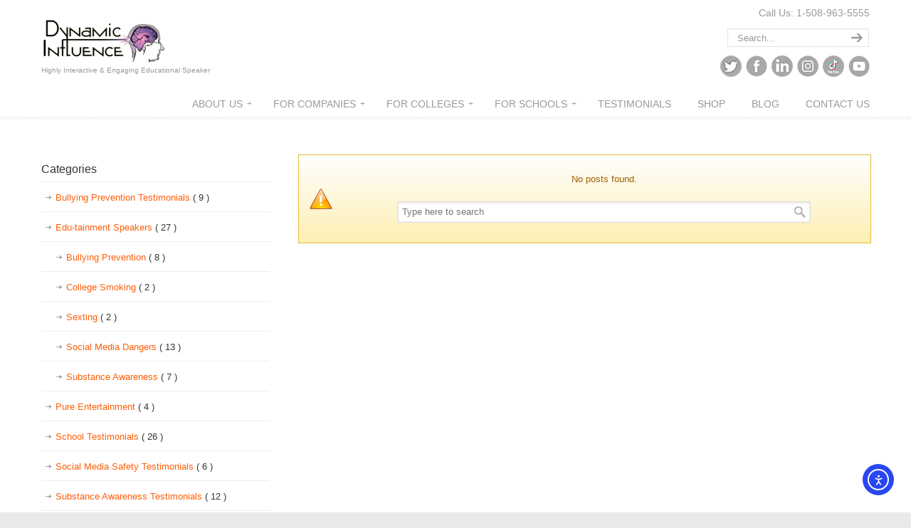

--- FILE ---
content_type: text/html; charset=UTF-8
request_url: https://dynamicinfluence.com/tag/risks-of-marijuana/
body_size: 18089
content:
<!DOCTYPE html>
<html lang="en-US">
<head>
		<meta charset="UTF-8">
	<meta name="viewport" content="width=device-width, initial-scale=1.0">
	<link rel="profile" href="https://gmpg.org/xfn/11">
	<meta name='robots' content='index, follow, max-image-preview:large, max-snippet:-1, max-video-preview:-1' />
	<style>img:is([sizes="auto" i], [sizes^="auto," i]) { contain-intrinsic-size: 3000px 1500px }</style>
	<script>window._wca = window._wca || [];</script>

	<!-- This site is optimized with the Yoast SEO Premium plugin v26.6 (Yoast SEO v26.7) - https://yoast.com/wordpress/plugins/seo/ -->
	<title>risks of marijuana Archives - Dynamic Influence</title>
	<link rel="canonical" href="https://dynamicinfluence.com/tag/risks-of-marijuana/" />
	<meta property="og:locale" content="en_US" />
	<meta property="og:type" content="article" />
	<meta property="og:title" content="risks of marijuana Archives" />
	<meta property="og:url" content="https://dynamicinfluence.com/tag/risks-of-marijuana/" />
	<meta property="og:site_name" content="Dynamic Influence" />
	<script type="application/ld+json" class="yoast-schema-graph">{"@context":"https://schema.org","@graph":[{"@type":"CollectionPage","@id":"https://dynamicinfluence.com/tag/risks-of-marijuana/","url":"https://dynamicinfluence.com/tag/risks-of-marijuana/","name":"risks of marijuana Archives - Dynamic Influence","isPartOf":{"@id":"https://dynamicinfluence.com/#website"},"breadcrumb":{"@id":"https://dynamicinfluence.com/tag/risks-of-marijuana/#breadcrumb"},"inLanguage":"en-US"},{"@type":"BreadcrumbList","@id":"https://dynamicinfluence.com/tag/risks-of-marijuana/#breadcrumb","itemListElement":[{"@type":"ListItem","position":1,"name":"Home","item":"https://dynamicinfluence.com/"},{"@type":"ListItem","position":2,"name":"risks of marijuana"}]},{"@type":"WebSite","@id":"https://dynamicinfluence.com/#website","url":"https://dynamicinfluence.com/","name":"Dynamic Influence","description":"Highly Interactive &amp; Engaging Educational Speaker","publisher":{"@id":"https://dynamicinfluence.com/#organization"},"potentialAction":[{"@type":"SearchAction","target":{"@type":"EntryPoint","urlTemplate":"https://dynamicinfluence.com/?s={search_term_string}"},"query-input":{"@type":"PropertyValueSpecification","valueRequired":true,"valueName":"search_term_string"}}],"inLanguage":"en-US"},{"@type":"Organization","@id":"https://dynamicinfluence.com/#organization","name":"Dynamic Influence","url":"https://dynamicinfluence.com/","logo":{"@type":"ImageObject","inLanguage":"en-US","@id":"https://dynamicinfluence.com/#/schema/logo/image/","url":"https://dynamicinfluence.com/wp-content/uploads/2016/06/Dynamic-Influence-large-logo.png","contentUrl":"https://dynamicinfluence.com/wp-content/uploads/2016/06/Dynamic-Influence-large-logo.png","width":1200,"height":451,"caption":"Dynamic Influence"},"image":{"@id":"https://dynamicinfluence.com/#/schema/logo/image/"},"sameAs":["http://facebook.com/dynamicinfluence.shows","https://x.com/RobertEdutains","https://www.instagram.com/dynamicspeaker/","http://www.linkedin.com/company/dynamic-influence","https://www.youtube.com/DynamicInfluence"]}]}</script>
	<!-- / Yoast SEO Premium plugin. -->


<link rel='dns-prefetch' href='//cdn.elementor.com' />
<link rel='dns-prefetch' href='//stats.wp.com' />
<link rel='dns-prefetch' href='//secure.gravatar.com' />
<link rel='dns-prefetch' href='//v0.wordpress.com' />
<link rel="alternate" type="application/rss+xml" title="Dynamic Influence &raquo; Feed" href="https://dynamicinfluence.com/feed/" />
<link rel="alternate" type="application/rss+xml" title="Dynamic Influence &raquo; Comments Feed" href="https://dynamicinfluence.com/comments/feed/" />
<link rel="alternate" type="application/rss+xml" title="Dynamic Influence &raquo; risks of marijuana Tag Feed" href="https://dynamicinfluence.com/tag/risks-of-marijuana/feed/" />
<script type="text/javascript">
/* <![CDATA[ */
window._wpemojiSettings = {"baseUrl":"https:\/\/s.w.org\/images\/core\/emoji\/16.0.1\/72x72\/","ext":".png","svgUrl":"https:\/\/s.w.org\/images\/core\/emoji\/16.0.1\/svg\/","svgExt":".svg","source":{"concatemoji":"https:\/\/dynamicinfluence.com\/wp-includes\/js\/wp-emoji-release.min.js?ver=6.8.3"}};
/*! This file is auto-generated */
!function(s,n){var o,i,e;function c(e){try{var t={supportTests:e,timestamp:(new Date).valueOf()};sessionStorage.setItem(o,JSON.stringify(t))}catch(e){}}function p(e,t,n){e.clearRect(0,0,e.canvas.width,e.canvas.height),e.fillText(t,0,0);var t=new Uint32Array(e.getImageData(0,0,e.canvas.width,e.canvas.height).data),a=(e.clearRect(0,0,e.canvas.width,e.canvas.height),e.fillText(n,0,0),new Uint32Array(e.getImageData(0,0,e.canvas.width,e.canvas.height).data));return t.every(function(e,t){return e===a[t]})}function u(e,t){e.clearRect(0,0,e.canvas.width,e.canvas.height),e.fillText(t,0,0);for(var n=e.getImageData(16,16,1,1),a=0;a<n.data.length;a++)if(0!==n.data[a])return!1;return!0}function f(e,t,n,a){switch(t){case"flag":return n(e,"\ud83c\udff3\ufe0f\u200d\u26a7\ufe0f","\ud83c\udff3\ufe0f\u200b\u26a7\ufe0f")?!1:!n(e,"\ud83c\udde8\ud83c\uddf6","\ud83c\udde8\u200b\ud83c\uddf6")&&!n(e,"\ud83c\udff4\udb40\udc67\udb40\udc62\udb40\udc65\udb40\udc6e\udb40\udc67\udb40\udc7f","\ud83c\udff4\u200b\udb40\udc67\u200b\udb40\udc62\u200b\udb40\udc65\u200b\udb40\udc6e\u200b\udb40\udc67\u200b\udb40\udc7f");case"emoji":return!a(e,"\ud83e\udedf")}return!1}function g(e,t,n,a){var r="undefined"!=typeof WorkerGlobalScope&&self instanceof WorkerGlobalScope?new OffscreenCanvas(300,150):s.createElement("canvas"),o=r.getContext("2d",{willReadFrequently:!0}),i=(o.textBaseline="top",o.font="600 32px Arial",{});return e.forEach(function(e){i[e]=t(o,e,n,a)}),i}function t(e){var t=s.createElement("script");t.src=e,t.defer=!0,s.head.appendChild(t)}"undefined"!=typeof Promise&&(o="wpEmojiSettingsSupports",i=["flag","emoji"],n.supports={everything:!0,everythingExceptFlag:!0},e=new Promise(function(e){s.addEventListener("DOMContentLoaded",e,{once:!0})}),new Promise(function(t){var n=function(){try{var e=JSON.parse(sessionStorage.getItem(o));if("object"==typeof e&&"number"==typeof e.timestamp&&(new Date).valueOf()<e.timestamp+604800&&"object"==typeof e.supportTests)return e.supportTests}catch(e){}return null}();if(!n){if("undefined"!=typeof Worker&&"undefined"!=typeof OffscreenCanvas&&"undefined"!=typeof URL&&URL.createObjectURL&&"undefined"!=typeof Blob)try{var e="postMessage("+g.toString()+"("+[JSON.stringify(i),f.toString(),p.toString(),u.toString()].join(",")+"));",a=new Blob([e],{type:"text/javascript"}),r=new Worker(URL.createObjectURL(a),{name:"wpTestEmojiSupports"});return void(r.onmessage=function(e){c(n=e.data),r.terminate(),t(n)})}catch(e){}c(n=g(i,f,p,u))}t(n)}).then(function(e){for(var t in e)n.supports[t]=e[t],n.supports.everything=n.supports.everything&&n.supports[t],"flag"!==t&&(n.supports.everythingExceptFlag=n.supports.everythingExceptFlag&&n.supports[t]);n.supports.everythingExceptFlag=n.supports.everythingExceptFlag&&!n.supports.flag,n.DOMReady=!1,n.readyCallback=function(){n.DOMReady=!0}}).then(function(){return e}).then(function(){var e;n.supports.everything||(n.readyCallback(),(e=n.source||{}).concatemoji?t(e.concatemoji):e.wpemoji&&e.twemoji&&(t(e.twemoji),t(e.wpemoji)))}))}((window,document),window._wpemojiSettings);
/* ]]> */
</script>
<style id='wp-emoji-styles-inline-css' type='text/css'>

	img.wp-smiley, img.emoji {
		display: inline !important;
		border: none !important;
		box-shadow: none !important;
		height: 1em !important;
		width: 1em !important;
		margin: 0 0.07em !important;
		vertical-align: -0.1em !important;
		background: none !important;
		padding: 0 !important;
	}
</style>
<link rel='stylesheet' id='wp-block-library-css' href='https://dynamicinfluence.com/wp-includes/css/dist/block-library/style.min.css?ver=6.8.3' type='text/css' media='all' />
<style id='wp-block-library-theme-inline-css' type='text/css'>
.wp-block-audio :where(figcaption){color:#555;font-size:13px;text-align:center}.is-dark-theme .wp-block-audio :where(figcaption){color:#ffffffa6}.wp-block-audio{margin:0 0 1em}.wp-block-code{border:1px solid #ccc;border-radius:4px;font-family:Menlo,Consolas,monaco,monospace;padding:.8em 1em}.wp-block-embed :where(figcaption){color:#555;font-size:13px;text-align:center}.is-dark-theme .wp-block-embed :where(figcaption){color:#ffffffa6}.wp-block-embed{margin:0 0 1em}.blocks-gallery-caption{color:#555;font-size:13px;text-align:center}.is-dark-theme .blocks-gallery-caption{color:#ffffffa6}:root :where(.wp-block-image figcaption){color:#555;font-size:13px;text-align:center}.is-dark-theme :root :where(.wp-block-image figcaption){color:#ffffffa6}.wp-block-image{margin:0 0 1em}.wp-block-pullquote{border-bottom:4px solid;border-top:4px solid;color:currentColor;margin-bottom:1.75em}.wp-block-pullquote cite,.wp-block-pullquote footer,.wp-block-pullquote__citation{color:currentColor;font-size:.8125em;font-style:normal;text-transform:uppercase}.wp-block-quote{border-left:.25em solid;margin:0 0 1.75em;padding-left:1em}.wp-block-quote cite,.wp-block-quote footer{color:currentColor;font-size:.8125em;font-style:normal;position:relative}.wp-block-quote:where(.has-text-align-right){border-left:none;border-right:.25em solid;padding-left:0;padding-right:1em}.wp-block-quote:where(.has-text-align-center){border:none;padding-left:0}.wp-block-quote.is-large,.wp-block-quote.is-style-large,.wp-block-quote:where(.is-style-plain){border:none}.wp-block-search .wp-block-search__label{font-weight:700}.wp-block-search__button{border:1px solid #ccc;padding:.375em .625em}:where(.wp-block-group.has-background){padding:1.25em 2.375em}.wp-block-separator.has-css-opacity{opacity:.4}.wp-block-separator{border:none;border-bottom:2px solid;margin-left:auto;margin-right:auto}.wp-block-separator.has-alpha-channel-opacity{opacity:1}.wp-block-separator:not(.is-style-wide):not(.is-style-dots){width:100px}.wp-block-separator.has-background:not(.is-style-dots){border-bottom:none;height:1px}.wp-block-separator.has-background:not(.is-style-wide):not(.is-style-dots){height:2px}.wp-block-table{margin:0 0 1em}.wp-block-table td,.wp-block-table th{word-break:normal}.wp-block-table :where(figcaption){color:#555;font-size:13px;text-align:center}.is-dark-theme .wp-block-table :where(figcaption){color:#ffffffa6}.wp-block-video :where(figcaption){color:#555;font-size:13px;text-align:center}.is-dark-theme .wp-block-video :where(figcaption){color:#ffffffa6}.wp-block-video{margin:0 0 1em}:root :where(.wp-block-template-part.has-background){margin-bottom:0;margin-top:0;padding:1.25em 2.375em}
</style>
<style id='classic-theme-styles-inline-css' type='text/css'>
/*! This file is auto-generated */
.wp-block-button__link{color:#fff;background-color:#32373c;border-radius:9999px;box-shadow:none;text-decoration:none;padding:calc(.667em + 2px) calc(1.333em + 2px);font-size:1.125em}.wp-block-file__button{background:#32373c;color:#fff;text-decoration:none}
</style>
<style id='gutena-accordion-style-inline-css' type='text/css'>
.gutena-accordion-block{display:grid;row-gap:calc(var(--gutena--accordion-panel-spacing, 20)*1px)}.gutena-accordion-block>.gutena-accordion-block__panel{background-color:var(--gutena--accordion-panel-background-color);border:var(--gutena--accordion-panel-border);border-radius:var(--gutena--accordion-panel-border-radius);cursor:pointer;margin:0!important}.gutena-accordion-block>.gutena-accordion-block__panel>.gutena-accordion-block__panel-title{color:var(--gutena--accordion-panel-title-color);cursor:pointer;padding:var(--gutena--accordion-panel-padding,20px);transition:.4s}.gutena-accordion-block>.gutena-accordion-block__panel>.gutena-accordion-block__panel-title.editor{padding-bottom:0}.gutena-accordion-block>.gutena-accordion-block__panel>.gutena-accordion-block__panel-title>.gutena-accordion-block__panel-title-inner{align-items:center;-moz-column-gap:10px;column-gap:10px;display:flex;margin:0;padding:0}.gutena-accordion-block>.gutena-accordion-block__panel>.gutena-accordion-block__panel-title>.gutena-accordion-block__panel-title-inner div,.gutena-accordion-block>.gutena-accordion-block__panel>.gutena-accordion-block__panel-title>.gutena-accordion-block__panel-title-inner p{color:var(--gutena--accordion-panel-title-color,var(--wp--preset--color--tertiary))!important;font-family:var(--gutena--accordion-panel-title-font-family,var(--wp--custom--typography--font-family--secondary));font-size:var(--gutena--accordion-panel-title-font-size,var(--wp--custom--typography--font-size--p));font-style:var(--gutena--accordion-panel-title-font-style,inherit);font-weight:var(--gutena--accordion-panel-title-font-weight);line-height:var(--gutena--accordion-panel-title-line-height,var(--wp--custom--typography--line-height--p));text-transform:var(--gutena--accordion-panel-title-text-transform)}.gutena-accordion-block>.gutena-accordion-block__panel>.gutena-accordion-block__panel-title>.gutena-accordion-block__panel-title-inner>.trigger-plus-minus{align-items:center;display:flex;height:20px;justify-content:center;margin-left:auto;position:relative;width:20px}.gutena-accordion-block>.gutena-accordion-block__panel>.gutena-accordion-block__panel-title>.gutena-accordion-block__panel-title-inner>.trigger-plus-minus>.horizontal{background-color:#313233;height:2px;opacity:1;position:absolute;transform:rotate(-90deg);transition:all .2s ease-in-out;width:60%}.gutena-accordion-block>.gutena-accordion-block__panel>.gutena-accordion-block__panel-title>.gutena-accordion-block__panel-title-inner>.trigger-plus-minus>.vertical{background-color:#313233;height:60%;transform:rotate(-90deg);transition:all .2s ease-in-out;width:2px}.gutena-accordion-block>.gutena-accordion-block__panel>.gutena-accordion-block__panel-title>.gutena-accordion-block__panel-title-inner>.trigger-up-down{display:inline-block;height:1.1rem;margin-left:auto;position:relative;top:50%;transform:translateY(-50%);width:1.1rem}.gutena-accordion-block>.gutena-accordion-block__panel>.gutena-accordion-block__panel-title>.gutena-accordion-block__panel-title-inner>.trigger-up-down>.horizontal{background-color:#313233;bottom:0;display:inline-block;height:.1rem;left:0;position:absolute;transform:rotate(45deg);transition:all .2s ease;width:.66rem}.gutena-accordion-block>.gutena-accordion-block__panel>.gutena-accordion-block__panel-title>.gutena-accordion-block__panel-title-inner>.trigger-up-down>.vertical{background-color:#313233;bottom:0;display:inline-block;height:.1rem;position:absolute;right:0;transform:rotate(-45deg);transition:all .2s ease;width:.66rem}.gutena-accordion-block>.gutena-accordion-block__panel>.gutena-accordion-block__panel-title>.gutena-accordion-block__panel-title-inner h1{font-size:var(--gutena--accordion-panel-title-font-size,var(--wp--custom--typography--font-size--hone));line-height:var(--gutena--accordion-panel-title-line-height,var(--wp--custom--typography--line-height--hone))}.gutena-accordion-block>.gutena-accordion-block__panel>.gutena-accordion-block__panel-title>.gutena-accordion-block__panel-title-inner h1,.gutena-accordion-block>.gutena-accordion-block__panel>.gutena-accordion-block__panel-title>.gutena-accordion-block__panel-title-inner h2{color:var(--gutena--accordion-panel-title-color,var(--wp--preset--color--secondary))!important;font-family:var(--gutena--accordion-panel-title-font-family,var(--wp--custom--typography--font-family--primary));font-weight:var(--gutena--accordion-panel-title-font-weight,var(--wp--custom--typography--font-weight--semi-bold));text-transform:var(--gutena--accordion-panel-title-text-transform)}.gutena-accordion-block>.gutena-accordion-block__panel>.gutena-accordion-block__panel-title>.gutena-accordion-block__panel-title-inner h2{font-size:var(--gutena--accordion-panel-title-font-size,var(--wp--custom--typography--font-size--htwo));line-height:var(--gutena--accordion-panel-title-line-height,var(--wp--custom--typography--line-height--htwo))}.gutena-accordion-block>.gutena-accordion-block__panel>.gutena-accordion-block__panel-title>.gutena-accordion-block__panel-title-inner h3{font-size:var(--gutena--accordion-panel-title-font-size,var(--wp--custom--typography--font-size--hthree));line-height:var(--gutena--accordion-panel-title-line-height,var(--wp--custom--typography--line-height--hthree))}.gutena-accordion-block>.gutena-accordion-block__panel>.gutena-accordion-block__panel-title>.gutena-accordion-block__panel-title-inner h3,.gutena-accordion-block>.gutena-accordion-block__panel>.gutena-accordion-block__panel-title>.gutena-accordion-block__panel-title-inner h4{color:var(--gutena--accordion-panel-title-color,var(--wp--preset--color--secondary))!important;font-family:var(--gutena--accordion-panel-title-font-family,var(--wp--custom--typography--font-family--primary));font-weight:var(--gutena--accordion-panel-title-font-weight,var(--wp--custom--typography--font-weight--semi-bold));text-transform:var(--gutena--accordion-panel-title-text-transform)}.gutena-accordion-block>.gutena-accordion-block__panel>.gutena-accordion-block__panel-title>.gutena-accordion-block__panel-title-inner h4{font-size:var(--gutena--accordion-panel-title-font-size,var(--wp--custom--typography--font-size--hfour));line-height:var(--gutena--accordion-panel-title-line-height,var(--wp--custom--typography--line-height--hfour))}.gutena-accordion-block>.gutena-accordion-block__panel>.gutena-accordion-block__panel-title>.gutena-accordion-block__panel-title-inner h5{font-size:var(--gutena--accordion-panel-title-font-size,var(--wp--custom--typography--font-size--hfive));line-height:var(--gutena--accordion-panel-title-line-height,var(--wp--custom--typography--line-height--hfive))}.gutena-accordion-block>.gutena-accordion-block__panel>.gutena-accordion-block__panel-title>.gutena-accordion-block__panel-title-inner h5,.gutena-accordion-block>.gutena-accordion-block__panel>.gutena-accordion-block__panel-title>.gutena-accordion-block__panel-title-inner h6{color:var(--gutena--accordion-panel-title-color,var(--wp--preset--color--secondary))!important;font-family:var(--gutena--accordion-panel-title-font-family,var(--wp--custom--typography--font-family--primary));font-weight:var(--gutena--accordion-panel-title-font-weight,var(--wp--custom--typography--font-weight--semi-bold));text-transform:var(--gutena--accordion-panel-title-text-transform)}.gutena-accordion-block>.gutena-accordion-block__panel>.gutena-accordion-block__panel-title>.gutena-accordion-block__panel-title-inner h6{font-size:var(--gutena--accordion-panel-title-font-size,var(--wp--custom--typography--font-size--hsix));line-height:var(--gutena--accordion-panel-title-line-height,var(--wp--custom--typography--line-height--hsix))}.gutena-accordion-block>.gutena-accordion-block__panel>.gutena-accordion-block__panel-content{color:var(--gutena--accordion-panel-content-color,var(--wp--preset--color--tertiary));cursor:default;font-family:var(--gutena--accordion-panel-content-font-family,var(--wp--custom--typography--font-family--secondary));font-size:var(--gutena--accordion-panel-content-font-size,var(--wp--custom--typography--line-height--p));font-style:var(--gutena--accordion-panel-content-font-style);font-weight:var(--gutena--accordion-panel-content-font-weight);line-height:var(--gutena--accordion-panel-content-line-height,var(--wp--custom--typography--line-height--p));text-transform:var(--gutena--accordion-panel-content-text-transform)}.gutena-accordion-block>.gutena-accordion-block__panel>.gutena-accordion-block__panel-content .wp-block-image:last-of-type,.gutena-accordion-block>.gutena-accordion-block__panel>.gutena-accordion-block__panel-content figcaption:last-of-type{margin-bottom:0}.gutena-accordion-block>.gutena-accordion-block__panel>.gutena-accordion-block__panel-content:not(.editor){max-height:0;overflow:hidden;transition:max-height .2s ease-out}.gutena-accordion-block>.gutena-accordion-block__panel>.gutena-accordion-block__panel-content>.gutena-accordion-block__panel-content-inner{margin-top:calc(var(--gutena--accordion-panel-title-content-spacing)*1px);padding:var(--gutena--accordion-panel-padding,20px);padding-top:0}.gutena-accordion-block>.gutena-accordion-block__panel>.gutena-accordion-block__panel-content>.gutena-accordion-block__panel-content-inner>:last-child{margin-bottom:0}.gutena-accordion-block>.gutena-accordion-block__panel.active>.gutena-accordion-block__panel-title{padding-bottom:0}.gutena-accordion-block>.gutena-accordion-block__panel.active>.gutena-accordion-block__panel-title>.gutena-accordion-block__panel-title-inner>.trigger-plus-minus>.horizontal{opacity:0;transform:rotate(90deg)}.gutena-accordion-block>.gutena-accordion-block__panel.active>.gutena-accordion-block__panel-title>.gutena-accordion-block__panel-title-inner>.trigger-plus-minus>.vertical{transform:rotate(90deg)}.gutena-accordion-block>.gutena-accordion-block__panel.active>.gutena-accordion-block__panel-title>.gutena-accordion-block__panel-title-inner>.trigger-up-down>.horizontal{transform:rotate(-45deg)}.gutena-accordion-block>.gutena-accordion-block__panel.active>.gutena-accordion-block__panel-title>.gutena-accordion-block__panel-title-inner>.trigger-up-down>.vertical{transform:rotate(45deg)}

</style>
<link rel='stylesheet' id='mediaelement-css' href='https://dynamicinfluence.com/wp-includes/js/mediaelement/mediaelementplayer-legacy.min.css?ver=4.2.17' type='text/css' media='all' />
<link rel='stylesheet' id='wp-mediaelement-css' href='https://dynamicinfluence.com/wp-includes/js/mediaelement/wp-mediaelement.min.css?ver=6.8.3' type='text/css' media='all' />
<style id='jetpack-sharing-buttons-style-inline-css' type='text/css'>
.jetpack-sharing-buttons__services-list{display:flex;flex-direction:row;flex-wrap:wrap;gap:0;list-style-type:none;margin:5px;padding:0}.jetpack-sharing-buttons__services-list.has-small-icon-size{font-size:12px}.jetpack-sharing-buttons__services-list.has-normal-icon-size{font-size:16px}.jetpack-sharing-buttons__services-list.has-large-icon-size{font-size:24px}.jetpack-sharing-buttons__services-list.has-huge-icon-size{font-size:36px}@media print{.jetpack-sharing-buttons__services-list{display:none!important}}.editor-styles-wrapper .wp-block-jetpack-sharing-buttons{gap:0;padding-inline-start:0}ul.jetpack-sharing-buttons__services-list.has-background{padding:1.25em 2.375em}
</style>
<style id='global-styles-inline-css' type='text/css'>
:root{--wp--preset--aspect-ratio--square: 1;--wp--preset--aspect-ratio--4-3: 4/3;--wp--preset--aspect-ratio--3-4: 3/4;--wp--preset--aspect-ratio--3-2: 3/2;--wp--preset--aspect-ratio--2-3: 2/3;--wp--preset--aspect-ratio--16-9: 16/9;--wp--preset--aspect-ratio--9-16: 9/16;--wp--preset--color--black: #000000;--wp--preset--color--cyan-bluish-gray: #abb8c3;--wp--preset--color--white: #ffffff;--wp--preset--color--pale-pink: #f78da7;--wp--preset--color--vivid-red: #cf2e2e;--wp--preset--color--luminous-vivid-orange: #ff6900;--wp--preset--color--luminous-vivid-amber: #fcb900;--wp--preset--color--light-green-cyan: #7bdcb5;--wp--preset--color--vivid-green-cyan: #00d084;--wp--preset--color--pale-cyan-blue: #8ed1fc;--wp--preset--color--vivid-cyan-blue: #0693e3;--wp--preset--color--vivid-purple: #9b51e0;--wp--preset--gradient--vivid-cyan-blue-to-vivid-purple: linear-gradient(135deg,rgba(6,147,227,1) 0%,rgb(155,81,224) 100%);--wp--preset--gradient--light-green-cyan-to-vivid-green-cyan: linear-gradient(135deg,rgb(122,220,180) 0%,rgb(0,208,130) 100%);--wp--preset--gradient--luminous-vivid-amber-to-luminous-vivid-orange: linear-gradient(135deg,rgba(252,185,0,1) 0%,rgba(255,105,0,1) 100%);--wp--preset--gradient--luminous-vivid-orange-to-vivid-red: linear-gradient(135deg,rgba(255,105,0,1) 0%,rgb(207,46,46) 100%);--wp--preset--gradient--very-light-gray-to-cyan-bluish-gray: linear-gradient(135deg,rgb(238,238,238) 0%,rgb(169,184,195) 100%);--wp--preset--gradient--cool-to-warm-spectrum: linear-gradient(135deg,rgb(74,234,220) 0%,rgb(151,120,209) 20%,rgb(207,42,186) 40%,rgb(238,44,130) 60%,rgb(251,105,98) 80%,rgb(254,248,76) 100%);--wp--preset--gradient--blush-light-purple: linear-gradient(135deg,rgb(255,206,236) 0%,rgb(152,150,240) 100%);--wp--preset--gradient--blush-bordeaux: linear-gradient(135deg,rgb(254,205,165) 0%,rgb(254,45,45) 50%,rgb(107,0,62) 100%);--wp--preset--gradient--luminous-dusk: linear-gradient(135deg,rgb(255,203,112) 0%,rgb(199,81,192) 50%,rgb(65,88,208) 100%);--wp--preset--gradient--pale-ocean: linear-gradient(135deg,rgb(255,245,203) 0%,rgb(182,227,212) 50%,rgb(51,167,181) 100%);--wp--preset--gradient--electric-grass: linear-gradient(135deg,rgb(202,248,128) 0%,rgb(113,206,126) 100%);--wp--preset--gradient--midnight: linear-gradient(135deg,rgb(2,3,129) 0%,rgb(40,116,252) 100%);--wp--preset--font-size--small: 11px;--wp--preset--font-size--medium: 17px;--wp--preset--font-size--large: 33px;--wp--preset--font-size--x-large: 42px;--wp--preset--font-size--normal: 13px;--wp--preset--font-size--larger: 47px;--wp--preset--spacing--20: 0.44rem;--wp--preset--spacing--30: 0.67rem;--wp--preset--spacing--40: 1rem;--wp--preset--spacing--50: 1.5rem;--wp--preset--spacing--60: 2.25rem;--wp--preset--spacing--70: 3.38rem;--wp--preset--spacing--80: 5.06rem;--wp--preset--shadow--natural: 6px 6px 9px rgba(0, 0, 0, 0.2);--wp--preset--shadow--deep: 12px 12px 50px rgba(0, 0, 0, 0.4);--wp--preset--shadow--sharp: 6px 6px 0px rgba(0, 0, 0, 0.2);--wp--preset--shadow--outlined: 6px 6px 0px -3px rgba(255, 255, 255, 1), 6px 6px rgba(0, 0, 0, 1);--wp--preset--shadow--crisp: 6px 6px 0px rgba(0, 0, 0, 1);}:where(.is-layout-flex){gap: 0.5em;}:where(.is-layout-grid){gap: 0.5em;}body .is-layout-flex{display: flex;}.is-layout-flex{flex-wrap: wrap;align-items: center;}.is-layout-flex > :is(*, div){margin: 0;}body .is-layout-grid{display: grid;}.is-layout-grid > :is(*, div){margin: 0;}:where(.wp-block-columns.is-layout-flex){gap: 2em;}:where(.wp-block-columns.is-layout-grid){gap: 2em;}:where(.wp-block-post-template.is-layout-flex){gap: 1.25em;}:where(.wp-block-post-template.is-layout-grid){gap: 1.25em;}.has-black-color{color: var(--wp--preset--color--black) !important;}.has-cyan-bluish-gray-color{color: var(--wp--preset--color--cyan-bluish-gray) !important;}.has-white-color{color: var(--wp--preset--color--white) !important;}.has-pale-pink-color{color: var(--wp--preset--color--pale-pink) !important;}.has-vivid-red-color{color: var(--wp--preset--color--vivid-red) !important;}.has-luminous-vivid-orange-color{color: var(--wp--preset--color--luminous-vivid-orange) !important;}.has-luminous-vivid-amber-color{color: var(--wp--preset--color--luminous-vivid-amber) !important;}.has-light-green-cyan-color{color: var(--wp--preset--color--light-green-cyan) !important;}.has-vivid-green-cyan-color{color: var(--wp--preset--color--vivid-green-cyan) !important;}.has-pale-cyan-blue-color{color: var(--wp--preset--color--pale-cyan-blue) !important;}.has-vivid-cyan-blue-color{color: var(--wp--preset--color--vivid-cyan-blue) !important;}.has-vivid-purple-color{color: var(--wp--preset--color--vivid-purple) !important;}.has-black-background-color{background-color: var(--wp--preset--color--black) !important;}.has-cyan-bluish-gray-background-color{background-color: var(--wp--preset--color--cyan-bluish-gray) !important;}.has-white-background-color{background-color: var(--wp--preset--color--white) !important;}.has-pale-pink-background-color{background-color: var(--wp--preset--color--pale-pink) !important;}.has-vivid-red-background-color{background-color: var(--wp--preset--color--vivid-red) !important;}.has-luminous-vivid-orange-background-color{background-color: var(--wp--preset--color--luminous-vivid-orange) !important;}.has-luminous-vivid-amber-background-color{background-color: var(--wp--preset--color--luminous-vivid-amber) !important;}.has-light-green-cyan-background-color{background-color: var(--wp--preset--color--light-green-cyan) !important;}.has-vivid-green-cyan-background-color{background-color: var(--wp--preset--color--vivid-green-cyan) !important;}.has-pale-cyan-blue-background-color{background-color: var(--wp--preset--color--pale-cyan-blue) !important;}.has-vivid-cyan-blue-background-color{background-color: var(--wp--preset--color--vivid-cyan-blue) !important;}.has-vivid-purple-background-color{background-color: var(--wp--preset--color--vivid-purple) !important;}.has-black-border-color{border-color: var(--wp--preset--color--black) !important;}.has-cyan-bluish-gray-border-color{border-color: var(--wp--preset--color--cyan-bluish-gray) !important;}.has-white-border-color{border-color: var(--wp--preset--color--white) !important;}.has-pale-pink-border-color{border-color: var(--wp--preset--color--pale-pink) !important;}.has-vivid-red-border-color{border-color: var(--wp--preset--color--vivid-red) !important;}.has-luminous-vivid-orange-border-color{border-color: var(--wp--preset--color--luminous-vivid-orange) !important;}.has-luminous-vivid-amber-border-color{border-color: var(--wp--preset--color--luminous-vivid-amber) !important;}.has-light-green-cyan-border-color{border-color: var(--wp--preset--color--light-green-cyan) !important;}.has-vivid-green-cyan-border-color{border-color: var(--wp--preset--color--vivid-green-cyan) !important;}.has-pale-cyan-blue-border-color{border-color: var(--wp--preset--color--pale-cyan-blue) !important;}.has-vivid-cyan-blue-border-color{border-color: var(--wp--preset--color--vivid-cyan-blue) !important;}.has-vivid-purple-border-color{border-color: var(--wp--preset--color--vivid-purple) !important;}.has-vivid-cyan-blue-to-vivid-purple-gradient-background{background: var(--wp--preset--gradient--vivid-cyan-blue-to-vivid-purple) !important;}.has-light-green-cyan-to-vivid-green-cyan-gradient-background{background: var(--wp--preset--gradient--light-green-cyan-to-vivid-green-cyan) !important;}.has-luminous-vivid-amber-to-luminous-vivid-orange-gradient-background{background: var(--wp--preset--gradient--luminous-vivid-amber-to-luminous-vivid-orange) !important;}.has-luminous-vivid-orange-to-vivid-red-gradient-background{background: var(--wp--preset--gradient--luminous-vivid-orange-to-vivid-red) !important;}.has-very-light-gray-to-cyan-bluish-gray-gradient-background{background: var(--wp--preset--gradient--very-light-gray-to-cyan-bluish-gray) !important;}.has-cool-to-warm-spectrum-gradient-background{background: var(--wp--preset--gradient--cool-to-warm-spectrum) !important;}.has-blush-light-purple-gradient-background{background: var(--wp--preset--gradient--blush-light-purple) !important;}.has-blush-bordeaux-gradient-background{background: var(--wp--preset--gradient--blush-bordeaux) !important;}.has-luminous-dusk-gradient-background{background: var(--wp--preset--gradient--luminous-dusk) !important;}.has-pale-ocean-gradient-background{background: var(--wp--preset--gradient--pale-ocean) !important;}.has-electric-grass-gradient-background{background: var(--wp--preset--gradient--electric-grass) !important;}.has-midnight-gradient-background{background: var(--wp--preset--gradient--midnight) !important;}.has-small-font-size{font-size: var(--wp--preset--font-size--small) !important;}.has-medium-font-size{font-size: var(--wp--preset--font-size--medium) !important;}.has-large-font-size{font-size: var(--wp--preset--font-size--large) !important;}.has-x-large-font-size{font-size: var(--wp--preset--font-size--x-large) !important;}
:where(.wp-block-post-template.is-layout-flex){gap: 1.25em;}:where(.wp-block-post-template.is-layout-grid){gap: 1.25em;}
:where(.wp-block-columns.is-layout-flex){gap: 2em;}:where(.wp-block-columns.is-layout-grid){gap: 2em;}
:root :where(.wp-block-pullquote){font-size: 1.5em;line-height: 1.6;}
</style>
<link rel='stylesheet' id='essential-grid-plugin-settings-css' href='https://dynamicinfluence.com/wp-content/plugins/essential-grid/public/assets/css/settings.css?ver=3.0.11' type='text/css' media='all' />
<link rel='stylesheet' id='tp-fontello-css' href='https://dynamicinfluence.com/wp-content/plugins/essential-grid/public/assets/font/fontello/css/fontello.css?ver=3.0.11' type='text/css' media='all' />
<link rel='stylesheet' id='woocommerce-layout-css' href='https://dynamicinfluence.com/wp-content/plugins/woocommerce/assets/css/woocommerce-layout.css?ver=10.4.3' type='text/css' media='all' />
<style id='woocommerce-layout-inline-css' type='text/css'>

	.infinite-scroll .woocommerce-pagination {
		display: none;
	}
</style>
<link rel='stylesheet' id='woocommerce-smallscreen-css' href='https://dynamicinfluence.com/wp-content/plugins/woocommerce/assets/css/woocommerce-smallscreen.css?ver=10.4.3' type='text/css' media='only screen and (max-width: 768px)' />
<link rel='stylesheet' id='woocommerce-general-css' href='https://dynamicinfluence.com/wp-content/plugins/woocommerce/assets/css/woocommerce.css?ver=10.4.3' type='text/css' media='all' />
<style id='woocommerce-inline-inline-css' type='text/css'>
.woocommerce form .form-row .required { visibility: visible; }
</style>
<link rel='stylesheet' id='ea11y-widget-fonts-css' href='https://dynamicinfluence.com/wp-content/plugins/pojo-accessibility/assets/build/fonts.css?ver=3.9.1' type='text/css' media='all' />
<link rel='stylesheet' id='ea11y-skip-link-css' href='https://dynamicinfluence.com/wp-content/plugins/pojo-accessibility/assets/build/skip-link.css?ver=3.9.1' type='text/css' media='all' />
<link rel='stylesheet' id='gateway-css' href='https://dynamicinfluence.com/wp-content/plugins/woocommerce-paypal-payments/modules/ppcp-button/assets/css/gateway.css?ver=3.3.2' type='text/css' media='all' />
<link rel='stylesheet' id='u-design-reset-css' href='https://dynamicinfluence.com/wp-content/themes/u-design/assets/css/frontend/layout/reset.css?ver=1.0' type='text/css' media='screen' />
<link rel='stylesheet' id='u-design-grid-960-css' href='https://dynamicinfluence.com/wp-content/themes/u-design/assets/css/frontend/layout/960.css?ver=1.0' type='text/css' media='screen' />
<link rel='stylesheet' id='u-design-superfish_menu-css' href='https://dynamicinfluence.com/wp-content/themes/u-design/inc/frontend/superfish-menu/css/superfish.css?ver=1.7.2' type='text/css' media='screen' />
<link rel='stylesheet' id='u-design-pretty_photo-css' href='https://dynamicinfluence.com/wp-content/themes/u-design/inc/frontend/prettyPhoto/css/prettyPhoto.css?ver=3.1.6' type='text/css' media='screen' />
<link rel='stylesheet' id='u-design-font-awesome-css' href='https://dynamicinfluence.com/wp-content/themes/u-design/inc/shared/font-awesome/css/font-awesome.min.css?ver=3.4.18' type='text/css' media='screen' />
<link rel='stylesheet' id='u-design-style-css' href='https://dynamicinfluence.com/wp-content/themes/u-design/assets/css/frontend/global/style.css?ver=3.4.18' type='text/css' media='screen' />
<link rel='stylesheet' id='u-design-custom-style-css' href='https://dynamicinfluence.com/wp-content/themes/u-design/assets/css/frontend/global/custom_style.css?ver=3.4.18.1712243951' type='text/css' media='screen' />
<link rel='stylesheet' id='u-design-responsive-css' href='https://dynamicinfluence.com/wp-content/themes/u-design/assets/css/frontend/layout/responsive.css?ver=3.4.18' type='text/css' media='screen' />
<link rel='stylesheet' id='u-design-fluid-css' href='https://dynamicinfluence.com/wp-content/themes/u-design/assets/css/frontend/layout/fluid.css?ver=3.4.18' type='text/css' media='screen' />
<!--[if lte IE 9]>
<link rel='stylesheet' id='u-design-ie9-css' href='https://dynamicinfluence.com/wp-content/themes/u-design/assets/css/frontend/layout/ie-all.css?ver=3.4.18' type='text/css' media='screen' />
<![endif]-->
<link rel='stylesheet' id='u-design-woocommerce-styles-css' href='https://dynamicinfluence.com/wp-content/plugins/u-design-core/includes/woocommerce/css/udesign-woocommerce-style.css?ver=1.0.9' type='text/css' media='all' />
<link rel='stylesheet' id='u-design-woocommerce-responsive-css' href='https://dynamicinfluence.com/wp-content/plugins/u-design-core/includes/woocommerce/css/udesign-woocommerce-responsive.css?ver=1.0.9' type='text/css' media='all' />
<link rel='stylesheet' id='amr-ical-events-list-css' href='https://dynamicinfluence.com/wp-content/plugins/amr-ical-events-list/css/icallist.css?ver=1' type='text/css' media='all' />
<link rel='stylesheet' id='amr-ical-events-list_print-css' href='https://dynamicinfluence.com/wp-content/plugins/amr-ical-events-list/css/icalprint.css?ver=1' type='text/css' media='print' />
<link rel='stylesheet' id='dashicons-css' href='https://dynamicinfluence.com/wp-includes/css/dashicons.min.css?ver=6.8.3' type='text/css' media='all' />
<script type="text/javascript" src="https://dynamicinfluence.com/wp-content/plugins/gutena-accordion/build/view.js?ver=5ee49e43fe188c4120bb" id="gutena-accordion-script-js"></script>
<script type="text/javascript" src="https://dynamicinfluence.com/wp-includes/js/jquery/jquery.min.js?ver=3.7.1" id="jquery-core-js"></script>
<script type="text/javascript" src="https://dynamicinfluence.com/wp-includes/js/jquery/jquery-migrate.min.js?ver=3.4.1" id="jquery-migrate-js"></script>
<script type="text/javascript" data-jetpack-boost="ignore" src="//dynamicinfluence.com/wp-content/plugins/revslider/sr6/assets/js/rbtools.min.js?ver=6.7.40" async id="tp-tools-js"></script>
<script type="text/javascript" data-jetpack-boost="ignore" src="//dynamicinfluence.com/wp-content/plugins/revslider/sr6/assets/js/rs6.min.js?ver=6.7.40" async id="revmin-js"></script>
<script type="text/javascript" src="https://dynamicinfluence.com/wp-content/plugins/woocommerce/assets/js/jquery-blockui/jquery.blockUI.min.js?ver=2.7.0-wc.10.4.3" id="wc-jquery-blockui-js" defer="defer" data-wp-strategy="defer"></script>
<script type="text/javascript" id="wc-add-to-cart-js-extra">
/* <![CDATA[ */
var wc_add_to_cart_params = {"ajax_url":"\/wp-admin\/admin-ajax.php","wc_ajax_url":"\/?wc-ajax=%%endpoint%%","i18n_view_cart":"View cart","cart_url":"https:\/\/dynamicinfluence.com\/cart\/","is_cart":"","cart_redirect_after_add":"no"};
/* ]]> */
</script>
<script type="text/javascript" src="https://dynamicinfluence.com/wp-content/plugins/woocommerce/assets/js/frontend/add-to-cart.min.js?ver=10.4.3" id="wc-add-to-cart-js" defer="defer" data-wp-strategy="defer"></script>
<script type="text/javascript" src="https://dynamicinfluence.com/wp-content/plugins/woocommerce/assets/js/js-cookie/js.cookie.min.js?ver=2.1.4-wc.10.4.3" id="wc-js-cookie-js" defer="defer" data-wp-strategy="defer"></script>
<script type="text/javascript" id="woocommerce-js-extra">
/* <![CDATA[ */
var woocommerce_params = {"ajax_url":"\/wp-admin\/admin-ajax.php","wc_ajax_url":"\/?wc-ajax=%%endpoint%%","i18n_password_show":"Show password","i18n_password_hide":"Hide password"};
/* ]]> */
</script>
<script type="text/javascript" src="https://dynamicinfluence.com/wp-content/plugins/woocommerce/assets/js/frontend/woocommerce.min.js?ver=10.4.3" id="woocommerce-js" defer="defer" data-wp-strategy="defer"></script>
<script type="text/javascript" id="WCPAY_ASSETS-js-extra">
/* <![CDATA[ */
var wcpayAssets = {"url":"https:\/\/dynamicinfluence.com\/wp-content\/plugins\/woocommerce-payments\/dist\/"};
/* ]]> */
</script>
<script type="text/javascript" src="https://stats.wp.com/s-202603.js" id="woocommerce-analytics-js" defer="defer" data-wp-strategy="defer"></script>
<link rel="https://api.w.org/" href="https://dynamicinfluence.com/wp-json/" /><link rel="alternate" title="JSON" type="application/json" href="https://dynamicinfluence.com/wp-json/wp/v2/tags/250" /><link rel="EditURI" type="application/rsd+xml" title="RSD" href="https://dynamicinfluence.com/xmlrpc.php?rsd" />

		<!-- GA Google Analytics @ https://m0n.co/ga -->
		<script async src="https://www.googletagmanager.com/gtag/js?id=G-H0CEL6GDBP"></script>
		<script>
			window.dataLayer = window.dataLayer || [];
			function gtag(){dataLayer.push(arguments);}
			gtag('js', new Date());
			gtag('config', 'G-H0CEL6GDBP');
		</script>

		<style>img#wpstats{display:none}</style>
		
<style type="text/css">ul.products li.product .price .from, .order-info mark  { color:#333333; }</style>	<noscript><style>.woocommerce-product-gallery{ opacity: 1 !important; }</style></noscript>
	<meta name="generator" content="Elementor 3.34.0; features: e_font_icon_svg, additional_custom_breakpoints; settings: css_print_method-external, google_font-enabled, font_display-swap">
			<style>
				.e-con.e-parent:nth-of-type(n+4):not(.e-lazyloaded):not(.e-no-lazyload),
				.e-con.e-parent:nth-of-type(n+4):not(.e-lazyloaded):not(.e-no-lazyload) * {
					background-image: none !important;
				}
				@media screen and (max-height: 1024px) {
					.e-con.e-parent:nth-of-type(n+3):not(.e-lazyloaded):not(.e-no-lazyload),
					.e-con.e-parent:nth-of-type(n+3):not(.e-lazyloaded):not(.e-no-lazyload) * {
						background-image: none !important;
					}
				}
				@media screen and (max-height: 640px) {
					.e-con.e-parent:nth-of-type(n+2):not(.e-lazyloaded):not(.e-no-lazyload),
					.e-con.e-parent:nth-of-type(n+2):not(.e-lazyloaded):not(.e-no-lazyload) * {
						background-image: none !important;
					}
				}
			</style>
			<meta name="generator" content="Powered by Slider Revolution 6.7.40 - responsive, Mobile-Friendly Slider Plugin for WordPress with comfortable drag and drop interface." />
<link rel="pingback" href="https://dynamicinfluence.com/xmlrpc.php" />
<link rel="icon" href="https://dynamicinfluence.com/wp-content/uploads/2016/11/cropped-Dynamic_Influence_flavicon-32x32.webp" sizes="32x32" />
<link rel="icon" href="https://dynamicinfluence.com/wp-content/uploads/2016/11/cropped-Dynamic_Influence_flavicon-192x192.webp" sizes="192x192" />
<link rel="apple-touch-icon" href="https://dynamicinfluence.com/wp-content/uploads/2016/11/cropped-Dynamic_Influence_flavicon-180x180.webp" />
<meta name="msapplication-TileImage" content="https://dynamicinfluence.com/wp-content/uploads/2016/11/cropped-Dynamic_Influence_flavicon-270x270.webp" />
<script data-jetpack-boost="ignore">function setREVStartSize(e){
			//window.requestAnimationFrame(function() {
				window.RSIW = window.RSIW===undefined ? window.innerWidth : window.RSIW;
				window.RSIH = window.RSIH===undefined ? window.innerHeight : window.RSIH;
				try {
					var pw = document.getElementById(e.c).parentNode.offsetWidth,
						newh;
					pw = pw===0 || isNaN(pw) || (e.l=="fullwidth" || e.layout=="fullwidth") ? window.RSIW : pw;
					e.tabw = e.tabw===undefined ? 0 : parseInt(e.tabw);
					e.thumbw = e.thumbw===undefined ? 0 : parseInt(e.thumbw);
					e.tabh = e.tabh===undefined ? 0 : parseInt(e.tabh);
					e.thumbh = e.thumbh===undefined ? 0 : parseInt(e.thumbh);
					e.tabhide = e.tabhide===undefined ? 0 : parseInt(e.tabhide);
					e.thumbhide = e.thumbhide===undefined ? 0 : parseInt(e.thumbhide);
					e.mh = e.mh===undefined || e.mh=="" || e.mh==="auto" ? 0 : parseInt(e.mh,0);
					if(e.layout==="fullscreen" || e.l==="fullscreen")
						newh = Math.max(e.mh,window.RSIH);
					else{
						e.gw = Array.isArray(e.gw) ? e.gw : [e.gw];
						for (var i in e.rl) if (e.gw[i]===undefined || e.gw[i]===0) e.gw[i] = e.gw[i-1];
						e.gh = e.el===undefined || e.el==="" || (Array.isArray(e.el) && e.el.length==0)? e.gh : e.el;
						e.gh = Array.isArray(e.gh) ? e.gh : [e.gh];
						for (var i in e.rl) if (e.gh[i]===undefined || e.gh[i]===0) e.gh[i] = e.gh[i-1];
											
						var nl = new Array(e.rl.length),
							ix = 0,
							sl;
						e.tabw = e.tabhide>=pw ? 0 : e.tabw;
						e.thumbw = e.thumbhide>=pw ? 0 : e.thumbw;
						e.tabh = e.tabhide>=pw ? 0 : e.tabh;
						e.thumbh = e.thumbhide>=pw ? 0 : e.thumbh;
						for (var i in e.rl) nl[i] = e.rl[i]<window.RSIW ? 0 : e.rl[i];
						sl = nl[0];
						for (var i in nl) if (sl>nl[i] && nl[i]>0) { sl = nl[i]; ix=i;}
						var m = pw>(e.gw[ix]+e.tabw+e.thumbw) ? 1 : (pw-(e.tabw+e.thumbw)) / (e.gw[ix]);
						newh =  (e.gh[ix] * m) + (e.tabh + e.thumbh);
					}
					var el = document.getElementById(e.c);
					if (el!==null && el) el.style.height = newh+"px";
					el = document.getElementById(e.c+"_wrapper");
					if (el!==null && el) {
						el.style.height = newh+"px";
						el.style.display = "block";
					}
				} catch(e){
					console.log("Failure at Presize of Slider:" + e)
				}
			//});
		  };</script>
		<style type="text/css" id="wp-custom-css">
			.page-id-8991 header#top-wrapper, .page-id-8991 #bottom-bg, .page-id-8991 #footer-bg {
    display: none;
}
.page-id-8991 section#page-content {
    padding-bottom: 0px;
}
.theme-footer .elementor-post__thumbnail {
    background-color: #f6f6f6;
    padding: 4px;
    border: 1px solid #fff;
    box-shadow: 2px 2px 5px #ccc;
}
.theme-footer .elementor-post__read-more-wrapper {
    text-align: right;
}		</style>
			</head>
<body  class="archive tag tag-risks-of-marijuana tag-250 wp-custom-logo wp-embed-responsive wp-theme-u-design u-design-responsive-on u-design-submenu-arrows-on u-design-menu-drop-shadows-on  theme-u-design woocommerce-no-js eio-default ally-default esm-default elementor-default elementor-kit-8234 udesign-is-global-fluid-page udesign-fa">
			<script>
			const onSkipLinkClick = () => {
				const htmlElement = document.querySelector('html');

				htmlElement.style['scroll-behavior'] = 'smooth';

				setTimeout( () => htmlElement.style['scroll-behavior'] = null, 1000 );
			}
			document.addEventListener("DOMContentLoaded", () => {
				if (!document.querySelector('#content')) {
					document.querySelector('.ea11y-skip-to-content-link').remove();
				}
			});
		</script>
		<nav aria-label="Skip to content navigation">
			<a class="ea11y-skip-to-content-link"
				href="#content"
				tabindex="1"
				onclick="onSkipLinkClick()"
			>
				Skip to content
				<svg width="24" height="24" viewBox="0 0 24 24" fill="none" role="presentation">
					<path d="M18 6V12C18 12.7956 17.6839 13.5587 17.1213 14.1213C16.5587 14.6839 15.7956 15 15 15H5M5 15L9 11M5 15L9 19"
								stroke="black"
								stroke-width="1.5"
								stroke-linecap="round"
								stroke-linejoin="round"
					/>
				</svg>
			</a>
			<div class="ea11y-skip-to-content-backdrop"></div>
		</nav>

			
	<div id="wrapper-1">
					<header id="top-wrapper">
								<div id="top-elements" class="container_24">
							<div id="logo" class="grid_14">
							<div class="site-name"><a title="Dynamic Influence" href="https://dynamicinfluence.com">Dynamic Influence</a></div>
					</div>
				<div id="slogan" class="grid_17">Highly Interactive &amp; Engaging Educational Speaker</div>
			<!-- end logo slogan -->
					<div class="phone-number grid_7 prefix_17">
				<div class="phone-number-padding">
					Call Us: 1-508-963-5555				</div><!-- end phone-number-padding -->
			</div><!-- end phone-number -->
					<div id="search" class="grid_6 prefix_18">
				<form action="https://dynamicinfluence.com/" method="get">
					<div class="search_box">
						<label for="search-field" class="screen-reader-text">Search for:</label>
						<input id="search-field" name="s" type="text" class="inputbox_focus blur" value="Search..." />
						<input type="submit"  value="search" class="search-btn" />
					</div>
				</form>
			</div><!-- end search -->
					<div class="social-media-area grid_9 prefix_15">
		<div class="social_media_top widget_text substitute_widget_class">			<div class="textwidget"><div class="social-icons">
    <ul>
         <li class="social_icon"><a href="https://twitter.com/RobertEdutains" title="Twitter" target="_blank"><img src="/wp-content/uploads/2019/08/twitter-icon-gray.png" alt="twitter" /></a></li>
        <li class="social_icon"><a href="https://facebook.com/dynamicinfluence" title="Facebook" target="_blank"><img src="/wp-content/uploads/2019/08/gray-facebook-icon-1.png" alt="facebook" border="0" /></a></li>
        <li class="social_icon"><a href="http://www.linkedin.com/company/dynamic-influence" title="LinkedIn" target="_blank"><img src="/wp-content/uploads/2019/08/LinkedIn-Icon-gray.png" alt="linkedin" border="0" /></a></li>
        <li class="social_icon"><a href="http://www.instagram.com/dynamicspeaker" target="_blank" rel="noreferrer noopener"><img border="0" src="/wp-content/uploads/2019/08/instagram-icon.png" alt="email"></a></li>
<li class="social_icon"><a href="https://www.tiktok.com/@dynamicspeaker" title="tiktok-small-icon" target="_blank"><img src="/wp-content/uploads/2020/05/tiktok-small-icon.png" alt="tiktok-small-icon" /></a></li>        
<li class="social_icon"><a href="http://youtube.com/dynamicinfluence" title="Dynamic Influence Youtube" target="_blank"><img src="/wp-content/uploads/2019/08/youtube-icon.png" alt="rss" border="0" /></a></li>
    </ul>
</div>
</div>
		</div>			</div><!-- end social-media-area -->
						</div>
				<!-- end top-elements -->
						<div class="clear"></div>
		<nav id="main-menu">
			<div id="dropdown-holder" class="container_24">
				<div id="navigation-menu" class="navigation-menu"><ul id="main-top-menu" class="sf-menu"><li id="menu-item-2435" class="menu-item menu-item-type-post_type menu-item-object-page menu-item-has-children menu-item-2435"><a href="https://dynamicinfluence.com/about-us/"><span>ABOUT US</span></a>
<ul class="sub-menu">
	<li id="menu-item-4649" class="menu-item menu-item-type-post_type menu-item-object-page menu-item-4649"><a href="https://dynamicinfluence.com/about-us/speaking-calendar/"><span>Speaking Calendar</span></a></li>
	<li id="menu-item-3173" class="menu-item menu-item-type-post_type menu-item-object-page menu-item-3173"><a href="https://dynamicinfluence.com/about-us/news-events/"><span>News &amp; Events</span></a></li>
	<li id="menu-item-2879" class="menu-item menu-item-type-post_type menu-item-object-page menu-item-2879"><a href="https://dynamicinfluence.com/clients/"><span>Clients</span></a></li>
	<li id="menu-item-6783" class="menu-item menu-item-type-post_type menu-item-object-page menu-item-6783"><a href="https://dynamicinfluence.com/resources/"><span>Resources</span></a></li>
</ul>
</li>
<li id="menu-item-2725" class="menu-item menu-item-type-post_type menu-item-object-page menu-item-has-children menu-item-2725"><a href="https://dynamicinfluence.com/corporate-speaker/"><span>FOR COMPANIES</span></a>
<ul class="sub-menu">
	<li id="menu-item-2466" class="menu-item menu-item-type-post_type menu-item-object-page menu-item-has-children menu-item-2466"><a href="https://dynamicinfluence.com/corporate-speaker/"><span>Corporate Speaker Topics</span></a>
	<ul class="sub-menu">
		<li id="menu-item-2640" class="menu-item menu-item-type-post_type menu-item-object-page menu-item-2640"><a href="https://dynamicinfluence.com/corporate-team-building/"><span>Corporate Team Building</span></a></li>
		<li id="menu-item-2646" class="menu-item menu-item-type-post_type menu-item-object-page menu-item-2646"><a href="https://dynamicinfluence.com/unleashing-creativity-team/"><span>Unleashing Creativity In Your Team</span></a></li>
		<li id="menu-item-3307" class="menu-item menu-item-type-post_type menu-item-object-page menu-item-3307"><a href="https://dynamicinfluence.com/mastering-public-speaking/"><span>Mastering Public Speaking</span></a></li>
		<li id="menu-item-3306" class="menu-item menu-item-type-post_type menu-item-object-page menu-item-3306"><a href="https://dynamicinfluence.com/power-persuasion/"><span>The Power of Persuasion</span></a></li>
		<li id="menu-item-3301" class="menu-item menu-item-type-post_type menu-item-object-page menu-item-3301"><a href="https://dynamicinfluence.com/projecting-executive-persona/"><span>Projecting the Executive Persona</span></a></li>
		<li id="menu-item-2647" class="menu-item menu-item-type-post_type menu-item-object-page menu-item-2647"><a href="https://dynamicinfluence.com/breaking-mental-obstacles/"><span>Breaking Through Sales Obstacles</span></a></li>
		<li id="menu-item-3311" class="menu-item menu-item-type-post_type menu-item-object-page menu-item-3311"><a href="https://dynamicinfluence.com/corporate-social-media-policies-responsible-posting/"><span>Corporate Social Media Policies and Responsible Posting</span></a></li>
	</ul>
</li>
	<li id="menu-item-7829" class="menu-item menu-item-type-post_type menu-item-object-page menu-item-has-children menu-item-7829"><a href="https://dynamicinfluence.com/dynamic-corporate-trainings/"><span>Dynamic Corporate Trainings</span></a>
	<ul class="sub-menu">
		<li id="menu-item-7830" class="menu-item menu-item-type-post_type menu-item-object-page menu-item-7830"><a href="https://dynamicinfluence.com/sphere-networking-and-nearbound-marketing-in-a-digital-world-training/"><span>Sphere Networking &#038; Nearbound Marketing In A Digital World Training</span></a></li>
		<li id="menu-item-2465" class="menu-item menu-item-type-post_type menu-item-object-page menu-item-2465"><a href="https://dynamicinfluence.com/trade-show-lead-generation-services/"><span>Trade Show Services</span></a></li>
	</ul>
</li>
</ul>
</li>
<li id="menu-item-2444" class="menu-item menu-item-type-post_type menu-item-object-page menu-item-has-children menu-item-2444"><a href="https://dynamicinfluence.com/speaker-for-colleges/"><span>FOR COLLEGES</span></a>
<ul class="sub-menu">
	<li id="menu-item-3478" class="menu-item menu-item-type-post_type menu-item-object-page menu-item-3478"><a href="https://dynamicinfluence.com/speaker-for-colleges/college-sexual-assault-speaker/"><span>Sexual Assault Speaker</span></a></li>
	<li id="menu-item-2625" class="menu-item menu-item-type-post_type menu-item-object-page menu-item-2625"><a href="https://dynamicinfluence.com/substance-awareness-motivational-speaker-for-colleges-and-universities/" title="Substance Awareness Motivational Speaker for Colleges and Universities"><span>Substance Awareness Speaker</span></a></li>
	<li id="menu-item-2470" class="menu-item menu-item-type-post_type menu-item-object-page menu-item-2470"><a href="https://dynamicinfluence.com/social-media-dangers-and-cyber-safety-speaker-for-college-students/" title="Social Media Dangers and Responsible Posting Speaker for College Students"><span>College Social Media Dangers</span></a></li>
	<li id="menu-item-5985" class="menu-item menu-item-type-post_type menu-item-object-page menu-item-5985"><a href="https://dynamicinfluence.com/college-vaping-awareness-speaker/"><span>College Vaping Awareness Speaker</span></a></li>
	<li id="menu-item-2469" class="menu-item menu-item-type-post_type menu-item-object-page menu-item-2469"><a href="https://dynamicinfluence.com/college-and-university-problem-gambling-prevention-speaker/" title="Gambling is NOT MAGIC for College Students"><span>College Gambling &#038; NCAA Athletes</span></a></li>
	<li id="menu-item-2420" class="menu-item menu-item-type-post_type menu-item-object-page menu-item-2420"><a href="https://dynamicinfluence.com/bullying-prevention-speaker-for-colleges/" title="Bullying Prevention Speaker for Colleges"><span>College Bullying/Hazing Prevention</span></a></li>
</ul>
</li>
<li id="menu-item-2497" class="menu-item menu-item-type-post_type menu-item-object-page menu-item-has-children menu-item-2497"><a href="https://dynamicinfluence.com/motivational-speakers-for-schools/"><span>FOR SCHOOLS</span></a>
<ul class="sub-menu">
	<li id="menu-item-2498" class="menu-item menu-item-type-post_type menu-item-object-page menu-item-has-children menu-item-2498"><a href="https://dynamicinfluence.com/high-school-assembly-speaker/" title="High School Assembly Speaker"><span>High School Assembly Presentations</span></a>
	<ul class="sub-menu">
		<li id="menu-item-2452" class="menu-item menu-item-type-post_type menu-item-object-page menu-item-2452"><a href="https://dynamicinfluence.com/social-media-dangers-speaker-for-high-schools/"><span>Social Media Dangers Speaker for High Schools</span></a></li>
		<li id="menu-item-10247" class="menu-item menu-item-type-post_type menu-item-object-page menu-item-10247"><a href="https://dynamicinfluence.com/high-school-bullying-prevention-assemblies/"><span>High School Bullying Prevention Assemblies</span></a></li>
		<li id="menu-item-2455" class="menu-item menu-item-type-post_type menu-item-object-page menu-item-2455"><a href="https://dynamicinfluence.com/motivational-high-school-speaker/"><span>Motivational High School Speaker on Drugs &amp; Alcohol</span></a></li>
		<li id="menu-item-9612" class="menu-item menu-item-type-post_type menu-item-object-page menu-item-9612"><a href="https://dynamicinfluence.com/the-most-engaging-high-school-vaping-awareness-presentation/"><span>Vaping Nicotine and Marijuana Awareness Speaker</span></a></li>
		<li id="menu-item-2454" class="menu-item menu-item-type-post_type menu-item-object-page menu-item-2454"><a href="https://dynamicinfluence.com/high-school-speaker-on-problem-gambling/"><span>Gambling Is NOT MAGIC for High School Students</span></a></li>
		<li id="menu-item-2758" class="menu-item menu-item-type-post_type menu-item-object-page menu-item-2758"><a href="https://dynamicinfluence.com/speaker-on-transition-to-high-school/"><span>Transition to High School</span></a></li>
	</ul>
</li>
	<li id="menu-item-2500" class="menu-item menu-item-type-post_type menu-item-object-page menu-item-has-children menu-item-2500"><a href="https://dynamicinfluence.com/middle-school-assemblies-speaker/" title="Middle School Assembly Speaker"><span>Middle School Assembly Presentations</span></a>
	<ul class="sub-menu">
		<li id="menu-item-2635" class="menu-item menu-item-type-post_type menu-item-object-page menu-item-2635"><a href="https://dynamicinfluence.com/social-media-safety-speaker-for-middle-schools/"><span>Social Media Safety Speaker for Middle Schools</span></a></li>
		<li id="menu-item-10027" class="menu-item menu-item-type-post_type menu-item-object-page menu-item-10027"><a href="https://dynamicinfluence.com/middle-school-bullying-prevention-assemblies/" title="Bullying Prevention Speaker for Middle Schools"><span>Middle School Bullying Prevention Assemblies</span></a></li>
		<li id="menu-item-2503" class="menu-item menu-item-type-post_type menu-item-object-page menu-item-2503"><a href="https://dynamicinfluence.com/speaker-for-middle-schools-on-drugs-and-alcohol/"><span>Alcohol &#038; Drug Awareness Speaker for Middle School</span></a></li>
		<li id="menu-item-9613" class="menu-item menu-item-type-post_type menu-item-object-page menu-item-9613"><a href="https://dynamicinfluence.com/the-ultimate-middle-school-vaping-awareness-presentation/"><span>Vaping Nicotine and Marijuana Awareness Speaker for Middle School</span></a></li>
		<li id="menu-item-3046" class="menu-item menu-item-type-post_type menu-item-object-page menu-item-3046"><a href="https://dynamicinfluence.com/speaker-on-transition-to-high-school/"><span>Transition to High School Speaker</span></a></li>
	</ul>
</li>
	<li id="menu-item-2504" class="menu-item menu-item-type-post_type menu-item-object-page menu-item-has-children menu-item-2504"><a href="https://dynamicinfluence.com/elementary-school-assembly-programs/"><span>Elementary Assembly Presentations</span></a>
	<ul class="sub-menu">
		<li id="menu-item-10042" class="menu-item menu-item-type-post_type menu-item-object-page menu-item-10042"><a href="https://dynamicinfluence.com/elementary-school-bullying-prevention-assemblies/"><span>Elementary School Bullying Prevention Assemblies</span></a></li>
		<li id="menu-item-4290" class="menu-item menu-item-type-post_type menu-item-object-page menu-item-4290"><a href="https://dynamicinfluence.com/social-media-safety-speaker-for-elementary-schools/"><span>Social Media Safety Speaker for Elementary Schools</span></a></li>
	</ul>
</li>
</ul>
</li>
<li id="menu-item-2438" class="menu-item menu-item-type-post_type menu-item-object-page menu-item-2438"><a href="https://dynamicinfluence.com/testimonials/"><span>TESTIMONIALS</span></a></li>
<li id="menu-item-6781" class="menu-item menu-item-type-post_type menu-item-object-page menu-item-6781"><a href="https://dynamicinfluence.com/shop/"><span>SHOP</span></a></li>
<li id="menu-item-2404" class="menu-item menu-item-type-post_type menu-item-object-page menu-item-2404"><a href="https://dynamicinfluence.com/blog/"><span>BLOG</span></a></li>
<li id="menu-item-2664" class="menu-item menu-item-type-post_type menu-item-object-page menu-item-2664"><a href="https://dynamicinfluence.com/contact-us/"><span>CONTACT US</span></a></li>
</ul></div>			</div>
			<!-- end dropdown-holder -->
		</nav>
		<!-- end top-main-menu -->
				</header>
			<!-- end top-wrapper -->
					<div class="clear"></div>

				<a id="sticky-menu-logo" href="https://dynamicinfluence.com" title="Dynamic Influence"><img height="40" src="/wp-content/uploads/2013/08/Dynamic-Influence-logo1-e1377803910227.png" alt="logo" /></a>
		
			<section id="page-content">

			<div class="no-breadcrumbs-padding"></div>
<div id="content-container" class="container_24">
	<main id="main-content" role="main" class="grid_16 push_8">
		<div class="main-content-padding">
			<div class="warning "><div class="msg-box-icon"><p class='center'>No posts found.</p>					<div class="inline-search-form">	<form role="search" method="get" id="searchform" class="searchform" action="https://dynamicinfluence.com/" >
		<div>
			<label class="screen-reader-text" for="search-field">Search for:</label>
			<input type="text" id="search-field" name="s" value="" placeholder="Type here to search">
			<input type="submit" id="searchsubmit" value="Search" />
		</div>
	</form>
	</div>
					</div></div>			<div class="clear"></div>
					</div><!-- end main-content-padding -->
	</main><!-- end main-content -->

	
<aside id="sidebar" class="grid_8 pull_16 sidebar-box">
	<div id="sidebarSubnav">
		<div id="categories-3" class="widget widget_categories custom-formatting"><h3 class="widgettitle">Categories</h3>
			<ul>
					<li class="cat-item cat-item-207"><a href="https://dynamicinfluence.com/category/bullying-prevention-testimonials/">Bullying Prevention Testimonials <span class="posts-counter">(&nbsp;9&nbsp;)</span></a>
</li>
	<li class="cat-item cat-item-2"><a href="https://dynamicinfluence.com/category/edu-tainment-speakers/">Edu-tainment Speakers <span class="posts-counter">(&nbsp;27&nbsp;)</span></a>
<ul class='children'>
	<li class="cat-item cat-item-14"><a href="https://dynamicinfluence.com/category/edu-tainment-speakers/bullying-prevention/">Bullying Prevention <span class="posts-counter">(&nbsp;8&nbsp;)</span></a>
</li>
	<li class="cat-item cat-item-15"><a href="https://dynamicinfluence.com/category/edu-tainment-speakers/college-smoking/">College Smoking <span class="posts-counter">(&nbsp;2&nbsp;)</span></a>
</li>
	<li class="cat-item cat-item-7"><a href="https://dynamicinfluence.com/category/edu-tainment-speakers/sexting/">Sexting <span class="posts-counter">(&nbsp;2&nbsp;)</span></a>
</li>
	<li class="cat-item cat-item-9"><a href="https://dynamicinfluence.com/category/edu-tainment-speakers/social-media-dangers/">Social Media Dangers <span class="posts-counter">(&nbsp;13&nbsp;)</span></a>
</li>
	<li class="cat-item cat-item-11"><a href="https://dynamicinfluence.com/category/edu-tainment-speakers/substance-awareness/">Substance Awareness <span class="posts-counter">(&nbsp;7&nbsp;)</span></a>
</li>
</ul>
</li>
	<li class="cat-item cat-item-5"><a href="https://dynamicinfluence.com/category/pure-entertainment/">Pure Entertainment <span class="posts-counter">(&nbsp;4&nbsp;)</span></a>
</li>
	<li class="cat-item cat-item-206"><a href="https://dynamicinfluence.com/category/school-testimonials/">School Testimonials <span class="posts-counter">(&nbsp;26&nbsp;)</span></a>
</li>
	<li class="cat-item cat-item-208"><a href="https://dynamicinfluence.com/category/social-media-safety-testimonials/">Social Media Safety Testimonials <span class="posts-counter">(&nbsp;6&nbsp;)</span></a>
</li>
	<li class="cat-item cat-item-209"><a href="https://dynamicinfluence.com/category/substance-awareness-testimonials/">Substance Awareness Testimonials <span class="posts-counter">(&nbsp;12&nbsp;)</span></a>
</li>
	<li class="cat-item cat-item-223"><a href="https://dynamicinfluence.com/category/tobacco-testimonials/">Tobacco Testimonials <span class="posts-counter">(&nbsp;9&nbsp;)</span></a>
</li>
	<li class="cat-item cat-item-1"><a href="https://dynamicinfluence.com/category/uncategorized/">Uncategorized <span class="posts-counter">(&nbsp;76&nbsp;)</span></a>
</li>
			</ul>

			</div><div id="archives-3" class="widget widget_archive custom-formatting"><h3 class="widgettitle">Archives</h3>
			<ul>
					<li><a href='https://dynamicinfluence.com/2025/11/'>November 2025</a></li>
	<li><a href='https://dynamicinfluence.com/2025/10/'>October 2025</a></li>
	<li><a href='https://dynamicinfluence.com/2025/09/'>September 2025</a></li>
	<li><a href='https://dynamicinfluence.com/2025/07/'>July 2025</a></li>
	<li><a href='https://dynamicinfluence.com/2025/05/'>May 2025</a></li>
	<li><a href='https://dynamicinfluence.com/2025/04/'>April 2025</a></li>
	<li><a href='https://dynamicinfluence.com/2025/03/'>March 2025</a></li>
	<li><a href='https://dynamicinfluence.com/2025/02/'>February 2025</a></li>
	<li><a href='https://dynamicinfluence.com/2025/01/'>January 2025</a></li>
	<li><a href='https://dynamicinfluence.com/2024/12/'>December 2024</a></li>
	<li><a href='https://dynamicinfluence.com/2024/11/'>November 2024</a></li>
	<li><a href='https://dynamicinfluence.com/2024/09/'>September 2024</a></li>
	<li><a href='https://dynamicinfluence.com/2024/06/'>June 2024</a></li>
	<li><a href='https://dynamicinfluence.com/2024/05/'>May 2024</a></li>
	<li><a href='https://dynamicinfluence.com/2024/04/'>April 2024</a></li>
	<li><a href='https://dynamicinfluence.com/2023/12/'>December 2023</a></li>
	<li><a href='https://dynamicinfluence.com/2023/11/'>November 2023</a></li>
	<li><a href='https://dynamicinfluence.com/2023/10/'>October 2023</a></li>
	<li><a href='https://dynamicinfluence.com/2023/07/'>July 2023</a></li>
	<li><a href='https://dynamicinfluence.com/2023/04/'>April 2023</a></li>
	<li><a href='https://dynamicinfluence.com/2023/02/'>February 2023</a></li>
	<li><a href='https://dynamicinfluence.com/2022/12/'>December 2022</a></li>
	<li><a href='https://dynamicinfluence.com/2022/05/'>May 2022</a></li>
	<li><a href='https://dynamicinfluence.com/2022/03/'>March 2022</a></li>
	<li><a href='https://dynamicinfluence.com/2022/02/'>February 2022</a></li>
	<li><a href='https://dynamicinfluence.com/2022/01/'>January 2022</a></li>
	<li><a href='https://dynamicinfluence.com/2021/08/'>August 2021</a></li>
	<li><a href='https://dynamicinfluence.com/2021/06/'>June 2021</a></li>
	<li><a href='https://dynamicinfluence.com/2021/05/'>May 2021</a></li>
	<li><a href='https://dynamicinfluence.com/2021/04/'>April 2021</a></li>
	<li><a href='https://dynamicinfluence.com/2021/03/'>March 2021</a></li>
	<li><a href='https://dynamicinfluence.com/2021/01/'>January 2021</a></li>
	<li><a href='https://dynamicinfluence.com/2020/11/'>November 2020</a></li>
	<li><a href='https://dynamicinfluence.com/2018/02/'>February 2018</a></li>
	<li><a href='https://dynamicinfluence.com/2017/04/'>April 2017</a></li>
	<li><a href='https://dynamicinfluence.com/2017/03/'>March 2017</a></li>
	<li><a href='https://dynamicinfluence.com/2016/12/'>December 2016</a></li>
	<li><a href='https://dynamicinfluence.com/2016/10/'>October 2016</a></li>
	<li><a href='https://dynamicinfluence.com/2016/02/'>February 2016</a></li>
	<li><a href='https://dynamicinfluence.com/2016/01/'>January 2016</a></li>
	<li><a href='https://dynamicinfluence.com/2014/04/'>April 2014</a></li>
	<li><a href='https://dynamicinfluence.com/2014/02/'>February 2014</a></li>
	<li><a href='https://dynamicinfluence.com/2013/08/'>August 2013</a></li>
	<li><a href='https://dynamicinfluence.com/2013/06/'>June 2013</a></li>
	<li><a href='https://dynamicinfluence.com/2013/04/'>April 2013</a></li>
	<li><a href='https://dynamicinfluence.com/2013/02/'>February 2013</a></li>
	<li><a href='https://dynamicinfluence.com/2013/01/'>January 2013</a></li>
	<li><a href='https://dynamicinfluence.com/2012/09/'>September 2012</a></li>
	<li><a href='https://dynamicinfluence.com/2012/07/'>July 2012</a></li>
	<li><a href='https://dynamicinfluence.com/2012/04/'>April 2012</a></li>
	<li><a href='https://dynamicinfluence.com/2011/12/'>December 2011</a></li>
	<li><a href='https://dynamicinfluence.com/2011/11/'>November 2011</a></li>
	<li><a href='https://dynamicinfluence.com/2011/09/'>September 2011</a></li>
	<li><a href='https://dynamicinfluence.com/2011/08/'>August 2011</a></li>
	<li><a href='https://dynamicinfluence.com/2011/01/'>January 2011</a></li>
	<li><a href='https://dynamicinfluence.com/2010/12/'>December 2010</a></li>
	<li><a href='https://dynamicinfluence.com/2008/08/'>August 2008</a></li>
			</ul>

			</div>	</div>
</aside><!-- end sidebar -->


</div><!-- end content-container -->

<div class="clear"></div>


</section><!-- end page-content -->

<div class="clear"></div>


		<section id="bottom-bg">
			<div id="bottom" class="container_24">
				<div class="bottom-content-padding">
					<div id='bottom_3' class='full_width'><div class='column-content-wrapper'><div class="bottom-col-content widget_text substitute_widget_class"><h3 class="bottom-col-title">Helpful Resources</h3>			<div class="textwidget"><a href="http://dynamicinfluence.com/resources/"><img fetchpriority="high" src="/wp-content/uploads/2012/03/helpful-resources1.png" alt="helpful-resources" width="288" height="222" class="alignnone size-full wp-image-2159" /></a></div>
		</div></div></div><!-- end bottom_3 -->				</div><!-- end bottom-content-padding -->

			</div><!-- end bottom -->

		</section><!-- end bottom-bg -->

		<div class="clear"></div>

			<footer id="footer-bg">

		<div id="footer" class="container_24 footer-top">

			
<div id="footer_text" class="grid_20">
	© 2023 <strong>Dynamic Influence all rights reserved.</strong>		| <a href="https://dynamicinfluence.com/feed/">Entries (RSS)</a>
				| <a href="https://dynamicinfluence.com/comments/feed/">Comments (RSS)</a>
		</div>

					<a href="#" id="back-to-top-fixed"><span class="fa fa-angle-up"></span><span class="back-to-top">Back to Top</span></a>
			
		</div>

	</footer><!-- end footer-bg -->

	<div class="clear"></div>
	
		<script>
			window.RS_MODULES = window.RS_MODULES || {};
			window.RS_MODULES.modules = window.RS_MODULES.modules || {};
			window.RS_MODULES.waiting = window.RS_MODULES.waiting || [];
			window.RS_MODULES.defered = false;
			window.RS_MODULES.moduleWaiting = window.RS_MODULES.moduleWaiting || {};
			window.RS_MODULES.type = 'compiled';
		</script>
					</div><!-- end wrapper-1 -->
		<script type="speculationrules">
{"prefetch":[{"source":"document","where":{"and":[{"href_matches":"\/*"},{"not":{"href_matches":["\/wp-*.php","\/wp-admin\/*","\/wp-content\/uploads\/*","\/wp-content\/*","\/wp-content\/plugins\/*","\/wp-content\/themes\/u-design\/*","\/*\\?(.+)"]}},{"not":{"selector_matches":"a[rel~=\"nofollow\"]"}},{"not":{"selector_matches":".no-prefetch, .no-prefetch a"}}]},"eagerness":"conservative"}]}
</script>
<script>var ajaxRevslider;function rsCustomAjaxContentLoadingFunction(){ajaxRevslider=function(obj){var content='',data={action:'revslider_ajax_call_front',client_action:'get_slider_html',token:'04aa56a667',type:obj.type,id:obj.id,aspectratio:obj.aspectratio};jQuery.ajax({type:'post',url:'https://dynamicinfluence.com/wp-admin/admin-ajax.php',dataType:'json',data:data,async:false,success:function(ret,textStatus,XMLHttpRequest){if(ret.success==true)content=ret.data;},error:function(e){console.log(e);}});return content;};var ajaxRemoveRevslider=function(obj){return jQuery(obj.selector+' .rev_slider').revkill();};if(jQuery.fn.tpessential!==undefined)if(typeof(jQuery.fn.tpessential.defaults)!=='undefined')jQuery.fn.tpessential.defaults.ajaxTypes.push({type:'revslider',func:ajaxRevslider,killfunc:ajaxRemoveRevslider,openAnimationSpeed:0.3});}var rsCustomAjaxContent_Once=false;if(document.readyState==="loading")document.addEventListener('readystatechange',function(){if((document.readyState==="interactive"||document.readyState==="complete")&&!rsCustomAjaxContent_Once){rsCustomAjaxContent_Once=true;rsCustomAjaxContentLoadingFunction();}});else{rsCustomAjaxContent_Once=true;rsCustomAjaxContentLoadingFunction();}</script>			<script>
				const registerAllyAction = () => {
					if ( ! window?.elementorAppConfig?.hasPro || ! window?.elementorFrontend?.utils?.urlActions ) {
						return;
					}

					elementorFrontend.utils.urlActions.addAction( 'allyWidget:open', () => {
						if ( window?.ea11yWidget?.widget?.open ) {
							window.ea11yWidget.widget.open();
						}
					} );
				};

				const waitingLimit = 30;
				let retryCounter = 0;

				const waitForElementorPro = () => {
					return new Promise( ( resolve ) => {
						const intervalId = setInterval( () => {
							if ( retryCounter === waitingLimit ) {
								resolve( null );
							}

							retryCounter++;

							if ( window.elementorFrontend && window?.elementorFrontend?.utils?.urlActions ) {
								clearInterval( intervalId );
								resolve( window.elementorFrontend );
							}
								}, 100 ); // Check every 100 milliseconds for availability of elementorFrontend
					});
				};

				waitForElementorPro().then( () => { registerAllyAction(); });
			</script>
						<script>
				const lazyloadRunObserver = () => {
					const lazyloadBackgrounds = document.querySelectorAll( `.e-con.e-parent:not(.e-lazyloaded)` );
					const lazyloadBackgroundObserver = new IntersectionObserver( ( entries ) => {
						entries.forEach( ( entry ) => {
							if ( entry.isIntersecting ) {
								let lazyloadBackground = entry.target;
								if( lazyloadBackground ) {
									lazyloadBackground.classList.add( 'e-lazyloaded' );
								}
								lazyloadBackgroundObserver.unobserve( entry.target );
							}
						});
					}, { rootMargin: '200px 0px 200px 0px' } );
					lazyloadBackgrounds.forEach( ( lazyloadBackground ) => {
						lazyloadBackgroundObserver.observe( lazyloadBackground );
					} );
				};
				const events = [
					'DOMContentLoaded',
					'elementor/lazyload/observe',
				];
				events.forEach( ( event ) => {
					document.addEventListener( event, lazyloadRunObserver );
				} );
			</script>
				<script type='text/javascript'>
		(function () {
			var c = document.body.className;
			c = c.replace(/woocommerce-no-js/, 'woocommerce-js');
			document.body.className = c;
		})();
	</script>
	<link rel='stylesheet' id='wc-blocks-style-css' href='https://dynamicinfluence.com/wp-content/plugins/woocommerce/assets/client/blocks/wc-blocks.css?ver=wc-10.4.3' type='text/css' media='all' />
<link rel='stylesheet' id='rs-plugin-settings-css' href='//dynamicinfluence.com/wp-content/plugins/revslider/sr6/assets/css/rs6.css?ver=6.7.40' type='text/css' media='all' />
<style id='rs-plugin-settings-inline-css' type='text/css'>
.tp-caption a{color:#ff7302;text-shadow:none;-webkit-transition:all 0.2s ease-out;-moz-transition:all 0.2s ease-out;-o-transition:all 0.2s ease-out;-ms-transition:all 0.2s ease-out}.tp-caption a:hover{color:#ffa902}
</style>
<script type="text/javascript" id="ea11y-widget-js-extra">
/* <![CDATA[ */
var ea11yWidget = {"iconSettings":{"style":{"icon":"person","size":"medium","color":"#2563eb"},"position":{"desktop":{"hidden":false,"enableExactPosition":false,"exactPosition":{"horizontal":{"direction":"right","value":10,"unit":"px"},"vertical":{"direction":"bottom","value":10,"unit":"px"}},"position":"bottom-right"},"mobile":{"hidden":false,"enableExactPosition":false,"exactPosition":{"horizontal":{"direction":"right","value":10,"unit":"px"},"vertical":{"direction":"bottom","value":10,"unit":"px"}},"position":"bottom-right"}}},"toolsSettings":{"bigger-text":{"enabled":true},"bigger-line-height":{"enabled":true},"text-align":{"enabled":true},"readable-font":{"enabled":true},"grayscale":{"enabled":true},"contrast":{"enabled":true},"page-structure":{"enabled":true},"sitemap":{"enabled":false,"url":"https:\/\/dynamicinfluence.com\/wp-sitemap.xml"},"reading-mask":{"enabled":true},"hide-images":{"enabled":true},"pause-animations":{"enabled":true},"highlight-links":{"enabled":true},"focus-outline":{"enabled":true},"screen-reader":{"enabled":false},"remove-elementor-label":{"enabled":false}},"accessibilityStatementURL":"","analytics":{"enabled":false,"url":null}};
/* ]]> */
</script>
<script type="text/javascript" src="https://cdn.elementor.com/a11y/widget.js?api_key=ea11y-20a2444b-e478-4868-9460-f3678f10f972&amp;ver=3.9.1" id="ea11y-widget-js"referrerPolicy="origin"></script>
<script type="text/javascript" id="ppcp-smart-button-js-extra">
/* <![CDATA[ */
var PayPalCommerceGateway = {"url":"https:\/\/www.paypal.com\/sdk\/js?client-id=AViNhRHx_62EFvc3cO5PTPAXxeeiSrCahJLOu6jOFaUpPdrBbI4UuAPmNFn_gA3nwigByAz9QmvwcEG2&currency=USD&integration-date=2026-01-05&components=buttons,funding-eligibility&vault=false&commit=false&intent=capture&disable-funding=card&enable-funding=venmo,paylater","url_params":{"client-id":"AViNhRHx_62EFvc3cO5PTPAXxeeiSrCahJLOu6jOFaUpPdrBbI4UuAPmNFn_gA3nwigByAz9QmvwcEG2","currency":"USD","integration-date":"2026-01-05","components":"buttons,funding-eligibility","vault":"false","commit":"false","intent":"capture","disable-funding":"card","enable-funding":"venmo,paylater"},"script_attributes":{"data-partner-attribution-id":"Woo_PPCP"},"client_id":"AViNhRHx_62EFvc3cO5PTPAXxeeiSrCahJLOu6jOFaUpPdrBbI4UuAPmNFn_gA3nwigByAz9QmvwcEG2","currency":"USD","data_client_id":{"set_attribute":false,"endpoint":"\/?wc-ajax=ppc-data-client-id","nonce":"5e540a7aa1","user":0,"has_subscriptions":false,"paypal_subscriptions_enabled":false},"redirect":"https:\/\/dynamicinfluence.com\/checkout-2\/","context":"mini-cart","ajax":{"simulate_cart":{"endpoint":"\/?wc-ajax=ppc-simulate-cart","nonce":"7ebe8892b1"},"change_cart":{"endpoint":"\/?wc-ajax=ppc-change-cart","nonce":"1ae7af7cee"},"create_order":{"endpoint":"\/?wc-ajax=ppc-create-order","nonce":"fe7b5bcb37"},"approve_order":{"endpoint":"\/?wc-ajax=ppc-approve-order","nonce":"8c793d5583"},"get_order":{"endpoint":"\/?wc-ajax=ppc-get-order","nonce":"4354f4f750"},"approve_subscription":{"endpoint":"\/?wc-ajax=ppc-approve-subscription","nonce":"0ccb7f24bf"},"vault_paypal":{"endpoint":"\/?wc-ajax=ppc-vault-paypal","nonce":"01a48ae293"},"save_checkout_form":{"endpoint":"\/?wc-ajax=ppc-save-checkout-form","nonce":"9f3accf7c5"},"validate_checkout":{"endpoint":"\/?wc-ajax=ppc-validate-checkout","nonce":"732bdcf550"},"cart_script_params":{"endpoint":"\/?wc-ajax=ppc-cart-script-params"},"create_setup_token":{"endpoint":"\/?wc-ajax=ppc-create-setup-token","nonce":"c536f73c93"},"create_payment_token":{"endpoint":"\/?wc-ajax=ppc-create-payment-token","nonce":"d8830d54ce"},"create_payment_token_for_guest":{"endpoint":"\/?wc-ajax=ppc-update-customer-id","nonce":"aaa98294f6"},"update_shipping":{"endpoint":"\/?wc-ajax=ppc-update-shipping","nonce":"3fbf879140"},"update_customer_shipping":{"shipping_options":{"endpoint":"https:\/\/dynamicinfluence.com\/wp-json\/wc\/store\/v1\/cart\/select-shipping-rate"},"shipping_address":{"cart_endpoint":"https:\/\/dynamicinfluence.com\/wp-json\/wc\/store\/v1\/cart\/","update_customer_endpoint":"https:\/\/dynamicinfluence.com\/wp-json\/wc\/store\/v1\/cart\/update-customer"},"wp_rest_nonce":"1326e4d1f6","update_shipping_method":"\/?wc-ajax=update_shipping_method"}},"cart_contains_subscription":"","subscription_plan_id":"","vault_v3_enabled":"1","variable_paypal_subscription_variations":[],"variable_paypal_subscription_variation_from_cart":"","subscription_product_allowed":"","locations_with_subscription_product":{"product":false,"payorder":false,"cart":false},"enforce_vault":"","can_save_vault_token":"","is_free_trial_cart":"","vaulted_paypal_email":"","bn_codes":{"checkout":"Woo_PPCP","cart":"Woo_PPCP","mini-cart":"Woo_PPCP","product":"Woo_PPCP"},"payer":null,"button":{"wrapper":"#ppc-button-ppcp-gateway","is_disabled":false,"mini_cart_wrapper":"#ppc-button-minicart","is_mini_cart_disabled":false,"cancel_wrapper":"#ppcp-cancel","mini_cart_style":{"layout":"horizontal","color":"gold","shape":"rect","label":"pay","tagline":"false","height":35},"style":{"layout":"horizontal","color":"gold","shape":"rect","label":"pay","tagline":"false"}},"separate_buttons":{"card":{"id":"ppcp-card-button-gateway","wrapper":"#ppc-button-ppcp-card-button-gateway","style":{"shape":"rect","color":"black","layout":"horizontal"}}},"hosted_fields":{"wrapper":"#ppcp-hosted-fields","labels":{"credit_card_number":"","cvv":"","mm_yy":"MM\/YY","fields_empty":"Card payment details are missing. Please fill in all required fields.","fields_not_valid":"Unfortunately, your credit card details are not valid.","card_not_supported":"Unfortunately, we do not support your credit card.","cardholder_name_required":"Cardholder's first and last name are required, please fill the checkout form required fields."},"valid_cards":["mastercard","visa","amex","discover","american-express","master-card"],"contingency":"SCA_WHEN_REQUIRED"},"messages":[],"labels":{"error":{"generic":"Something went wrong. Please try again or choose another payment source.","required":{"generic":"Required form fields are not filled.","field":"%s is a required field.","elements":{"terms":"Please read and accept the terms and conditions to proceed with your order."}}},"billing_field":"Billing %s","shipping_field":"Shipping %s"},"simulate_cart":{"enabled":true,"throttling":5000},"order_id":"0","single_product_buttons_enabled":"","mini_cart_buttons_enabled":"1","basic_checkout_validation_enabled":"","early_checkout_validation_enabled":"1","funding_sources_without_redirect":["paypal","paylater","venmo","card"],"user":{"is_logged":false,"has_wc_card_payment_tokens":false},"should_handle_shipping_in_paypal":"","server_side_shipping_callback":{"enabled":true},"appswitch":{"enabled":true},"needShipping":"","vaultingEnabled":"","productType":null,"manualRenewalEnabled":"","final_review_enabled":"1"};
/* ]]> */
</script>
<script type="text/javascript" src="https://dynamicinfluence.com/wp-content/plugins/woocommerce-paypal-payments/modules/ppcp-button/assets/js/button.js?ver=3.3.2" id="ppcp-smart-button-js"></script>
<script type="text/javascript" src="https://dynamicinfluence.com/wp-content/themes/u-design/inc/frontend/prettyPhoto/js/jquery.prettyPhoto.js?ver=3.1.6" id="pretty-photo-lib-js"></script>
<script type="text/javascript" id="pretty-photo-custom-params-js-extra">
/* <![CDATA[ */
var pretty_photo_custom_params = {"window_width_to_disable_pp":"0","pretty_photo_style_theme":"dark_rounded","disable_pretty_photo_gallery_overlay":null};
/* ]]> */
</script>
<script type="text/javascript" src="https://dynamicinfluence.com/wp-content/themes/u-design/inc/frontend/prettyPhoto/custom_params.js?ver=3.1.6" id="pretty-photo-custom-params-js"></script>
<script type="text/javascript" src="https://dynamicinfluence.com/wp-content/themes/u-design/inc/frontend/superfish-menu/js/superfish.combined.js?ver=1.7.2" id="superfish-menu-js"></script>
<script type="text/javascript" id="udesign-scripts-js-extra">
/* <![CDATA[ */
var udesign_script_vars = {"search_widget_placeholder":"Type here to search","disable_smooth_scrolling_on_pages":null,"remove_fixed_menu_on_mobile":null};
/* ]]> */
</script>
<script type="text/javascript" src="https://dynamicinfluence.com/wp-content/themes/u-design/assets/js/frontend/script.js?ver=1.0" id="udesign-scripts-js"></script>
<script type="text/javascript" src="https://dynamicinfluence.com/wp-content/themes/u-design/inc/frontend/selectnav/selectnav.min.js?ver=0.1" id="udesign-responsive-menu-1-js"></script>
<script type="text/javascript" id="udesign-responsive-menu-1-options-js-extra">
/* <![CDATA[ */
var udesign_selectnav_vars = {"selectnav_menu_label":"Navigation"};
/* ]]> */
</script>
<script type="text/javascript" src="https://dynamicinfluence.com/wp-content/themes/u-design/inc/frontend/selectnav/selectnav-options.js?ver=0.1" id="udesign-responsive-menu-1-options-js"></script>
<script type="text/javascript" src="https://dynamicinfluence.com/wp-includes/js/dist/vendor/wp-polyfill.min.js?ver=3.15.0" id="wp-polyfill-js"></script>
<script type="text/javascript" src="https://dynamicinfluence.com/wp-content/plugins/jetpack/jetpack_vendor/automattic/woocommerce-analytics/build/woocommerce-analytics-client.js?minify=false&amp;ver=75adc3c1e2933e2c8c6a" id="woocommerce-analytics-client-js" defer="defer" data-wp-strategy="defer"></script>
<script type="text/javascript" src="https://dynamicinfluence.com/wp-content/plugins/woocommerce/assets/js/sourcebuster/sourcebuster.min.js?ver=10.4.3" id="sourcebuster-js-js"></script>
<script type="text/javascript" id="wc-order-attribution-js-extra">
/* <![CDATA[ */
var wc_order_attribution = {"params":{"lifetime":1.0e-5,"session":30,"base64":false,"ajaxurl":"https:\/\/dynamicinfluence.com\/wp-admin\/admin-ajax.php","prefix":"wc_order_attribution_","allowTracking":true},"fields":{"source_type":"current.typ","referrer":"current_add.rf","utm_campaign":"current.cmp","utm_source":"current.src","utm_medium":"current.mdm","utm_content":"current.cnt","utm_id":"current.id","utm_term":"current.trm","utm_source_platform":"current.plt","utm_creative_format":"current.fmt","utm_marketing_tactic":"current.tct","session_entry":"current_add.ep","session_start_time":"current_add.fd","session_pages":"session.pgs","session_count":"udata.vst","user_agent":"udata.uag"}};
/* ]]> */
</script>
<script type="text/javascript" src="https://dynamicinfluence.com/wp-content/plugins/woocommerce/assets/js/frontend/order-attribution.min.js?ver=10.4.3" id="wc-order-attribution-js"></script>
<script type="text/javascript" id="jetpack-stats-js-before">
/* <![CDATA[ */
_stq = window._stq || [];
_stq.push([ "view", {"v":"ext","blog":"82812833","post":"0","tz":"0","srv":"dynamicinfluence.com","arch_tag":"risks-of-marijuana","arch_results":"0","j":"1:15.4"} ]);
_stq.push([ "clickTrackerInit", "82812833", "0" ]);
/* ]]> */
</script>
<script type="text/javascript" src="https://stats.wp.com/e-202603.js" id="jetpack-stats-js" defer="defer" data-wp-strategy="defer"></script>
		<script type="text/javascript">
			(function() {
				window.wcAnalytics = window.wcAnalytics || {};
				const wcAnalytics = window.wcAnalytics;

				// Set the assets URL for webpack to find the split assets.
				wcAnalytics.assets_url = 'https://dynamicinfluence.com/wp-content/plugins/jetpack/jetpack_vendor/automattic/woocommerce-analytics/src/../build/';

				// Set the REST API tracking endpoint URL.
				wcAnalytics.trackEndpoint = 'https://dynamicinfluence.com/wp-json/woocommerce-analytics/v1/track';

				// Set common properties for all events.
				wcAnalytics.commonProps = {"blog_id":82812833,"store_id":"ad8d8a02-3219-4897-b566-be6f79d86834","ui":null,"url":"https://dynamicinfluence.com","woo_version":"10.4.3","wp_version":"6.8.3","store_admin":0,"device":"desktop","store_currency":"USD","timezone":"+00:00","is_guest":1};

				// Set the event queue.
				wcAnalytics.eventQueue = [];

				// Features.
				wcAnalytics.features = {
					ch: false,
					sessionTracking: false,
					proxy: false,
				};

				wcAnalytics.breadcrumbs = ["Posts tagged \u0026ldquo;risks of marijuana\u0026rdquo;"];

				// Page context flags.
				wcAnalytics.pages = {
					isAccountPage: false,
					isCart: false,
				};
			})();
		</script>
							<div class="u-design-wc-cart-speech-bubble">
						<script type="text/javascript">
							// <![CDATA[
							jQuery(document).ready(function($){
									var $cartDropdown = $(".u-design-wc-cart-speech-bubble"),
										hoverOff = false; // describes the event when the mouse hovers away from the element of interest (eg. the link or cart dropdown)
									// Handle the case when the mouse enters and leaves the cart link
									$(".social-media-area .udesign-wc-cart-dropdown-wrapper")
											.mouseenter(function() {
												hoverOff = false;
												var offsetTop = $(this).offset().top + 25;
												var offsetLeft = $(this).offset().left;
												// .outerWidth() takes into account border and padding.
												var width = $(this).outerWidth();
												// Show the dropdown directly below the cart link element.
												$cartDropdown.css({
													position: "absolute",
													zIndex: "999",
													top: offsetTop + "px",
													left: ( offsetLeft - width - 25 ) + "px"
												}).fadeIn();
											})
											.mouseleave(function() {
												hoverOff = true;
												setTimeout( mouseOutEvent, 500 );
											});
									// Handle the case when the mouse enters and leaves the cart dropdown
									$cartDropdown
											.mouseenter(function() {
												hoverOff = false;
											})
											.mouseleave(function() {
												hoverOff = true;
												setTimeout(function(){
													$cartDropdown.fadeOut(200);
												}, 500);
											});
									// This function is used to decide whether to hide the cart dropdown
									function mouseOutEvent() {
										if ( hoverOff ) {
											$cartDropdown.fadeOut(200);
										}
									}
							});
							// ]]>
						</script>
						<div class="widget udesign-wc-cart-dropdown woocommerce widget_shopping_cart substitute_widget_class"><h3 class="widgettitle">Cart</h3><div class="widget_shopping_cart_content"></div></div>					</div>
				</body>
</html>